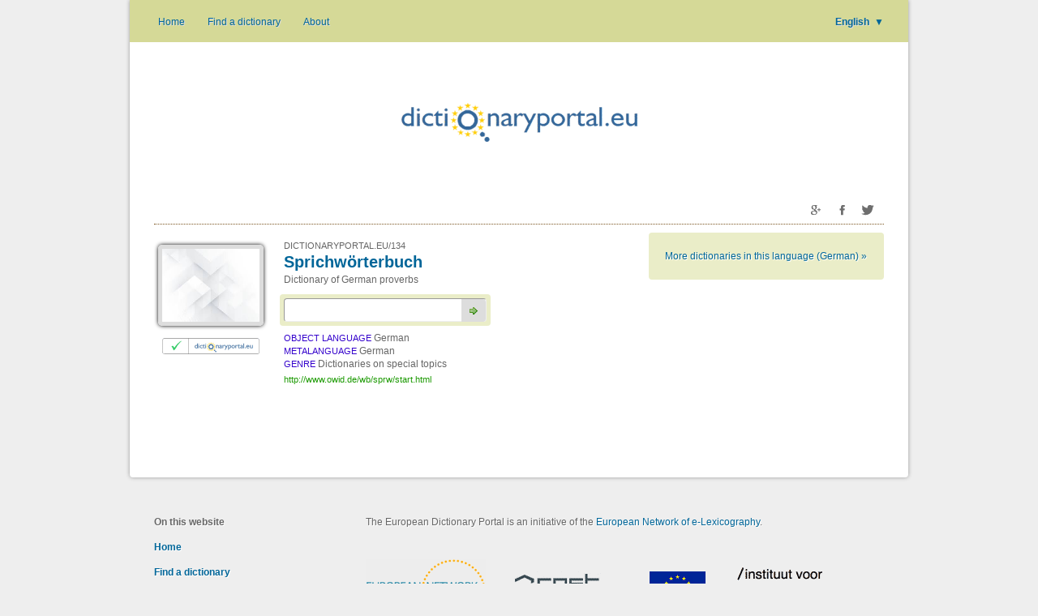

--- FILE ---
content_type: text/html; charset=utf-8
request_url: http://www.dictionaryportal.eu/en/134/
body_size: 3563
content:
<!DOCTYPE HTML>
<html lang="en">
	<head>
		<meta charset="UTF-8"/>	
		<meta name="viewport" content="width=device-width, user-scalable=yes, initial-scale=1.0" />
		<meta name="MobileOptimized" content="300" />
		<meta name="HandheldFriendly" content="true" />
		<title>
            European Dictionary Portal: Sprichwörterbuch
            
		</title>
		<link rel="icon" href="/favicon.ico" />
		<link rel="image_src" href="http://www.dictionaryportal.eu/preview.gif" />
		<meta property="og:image" content="http://www.dictionaryportal.eu/preview.gif" />
		<script src="http://code.jquery.com/jquery-1.7.2.min.js"></script>
		<script src="http://code.jquery.com/ui/1.8.19/jquery-ui.min.js"></script>
 		<script type="text/javascript" src="/furniture/jquery.pulse.js"></script>
		<script type="text/javascript" src="/furniture/catalog.js?2017-10-09"></script>
		<link type="text/css" rel="stylesheet" href="/furniture/template.css?2017-10-09" />
		
                <link rel="alternate" hreflang="cs" href="https://www.dictionaryportal.eu/cs/134/" />
            
                <link rel="alternate" hreflang="cy" href="https://www.dictionaryportal.eu/cy/134/" />
            
                <link rel="alternate" hreflang="de" href="https://www.dictionaryportal.eu/de/134/" />
            
                <link rel="alternate" hreflang="el" href="https://www.dictionaryportal.eu/el/134/" />
            
                <link rel="alternate" hreflang="es" href="https://www.dictionaryportal.eu/es/134/" />
            
                <link rel="alternate" hreflang="fr" href="https://www.dictionaryportal.eu/fr/134/" />
            
                <link rel="alternate" hreflang="fy" href="https://www.dictionaryportal.eu/fy/134/" />
            
                <link rel="alternate" hreflang="ga" href="https://www.dictionaryportal.eu/ga/134/" />
            
                <link rel="alternate" hreflang="gd" href="https://www.dictionaryportal.eu/gd/134/" />
            
                <link rel="alternate" hreflang="hr" href="https://www.dictionaryportal.eu/hr/134/" />
            
                <link rel="alternate" hreflang="hu" href="https://www.dictionaryportal.eu/hu/134/" />
            
                <link rel="alternate" hreflang="nl" href="https://www.dictionaryportal.eu/nl/134/" />
            
                <link rel="alternate" hreflang="pl" href="https://www.dictionaryportal.eu/pl/134/" />
            
                <link rel="alternate" hreflang="sco" href="https://www.dictionaryportal.eu/sco/134/" />
            
                <link rel="alternate" hreflang="fi" href="https://www.dictionaryportal.eu/fi/134/" />
            
		<script type="text/javascript">
		$(document).ready(function(){
			$(document).keyup(function(e){
				if(e.keyCode==27) parent.closeEditor();
			});
			$("a[href='#']").click(function(){
				alert("This doesn't work yet, sorry.");
				return false;
			});
			$("ul#uilang li.current a").click(function(){
				$('#uilang li.more').slideToggle().css('display', 'block');
				return false;
			});
			$("ul#uilang li.more a").click(function(){
				$('#uilang li.more').hide();
			});

			$("a#hamburger").click(function(){
				$('#sitemenu').fadeToggle().css('display', 'block');
				$("body").click(function(){
					$('#uilang li.more').fadeOut();
					$('#sitemenu').fadeOut();
				});
				return false;
			});
			$("body").click(function(){
				$('#uilang li.more').slideUp();
			});
			$(".sortme").each(function(){
				var $this=$(this);
				var val=$this.val();
				var opts_list=$this.children();
                opts_list.sort(function(a, b) { return $(a).data("sortkey").localeCompare($(b).data("sortkey"), "en"); });
				$this.append(opts_list);
				$this.val(val);
			});
		});
		</script>
	</head>
	<body>
		<div id="envelope">
			<div id="menubar">
				<a href="javascript:void(null)" id="hamburger"></a>
				<ul id="sitemenu">
					<li class=""><a href="/en/">Home</a></li>
					<li class=""><a href="/en/ctlg/">Find a dictionary</a></li>
					<li class=""><a href="/en/info/">About</a></li>
				</ul>
				<ul id="uilang">
                    
					    <li lang="en" class="en current"><a href="/en/134/">English <span class="arrow">▼</span></a></li>
					    
						    <li lang="cs" class="cs more"><a href="/cs/134/">česky</a></li>
					    
						    <li lang="cy" class="cy more"><a href="/cy/134/">Cymraeg</a></li>
					    
						    <li lang="de" class="de more"><a href="/de/134/">Deutsch</a></li>
					    
						    <li lang="el" class="el more"><a href="/el/134/">ελληνικά</a></li>
					    
						    <li lang="es" class="es more"><a href="/es/134/">español</a></li>
					    
						    <li lang="fr" class="fr more"><a href="/fr/134/">français</a></li>
					    
						    <li lang="fy" class="fy more"><a href="/fy/134/">Frysk</a></li>
					    
						    <li lang="ga" class="ga more"><a href="/ga/134/">Gaeilge</a></li>
					    
						    <li lang="gd" class="gd more"><a href="/gd/134/">Gàidhlig</a></li>
					    
						    <li lang="hr" class="hr more"><a href="/hr/134/">hrvatski</a></li>
					    
						    <li lang="hu" class="hu more"><a href="/hu/134/">magyar</a></li>
					    
						    <li lang="nl" class="nl more"><a href="/nl/134/">Nederlands</a></li>
					    
						    <li lang="pl" class="pl more"><a href="/pl/134/">polski</a></li>
					    
						    <li lang="sco" class="sco more"><a href="/sco/134/">Scots</a></li>
					    
						    <li lang="fi" class="fi more"><a href="/fi/134/">suomi</a></li>
					    
				</ul>
			</div>
			
			<div id="logoContainer">
				<a href="/en/"><img src="/furniture/logo.gif" alt="dictionaryportal.eu"></a>
			</div>
			
			
			
			<h1 class="tab directory">
                
					    <div class="socials">
						    <a target="_blank" href="https://plus.google.com/share?url=http%3a%2f%2fwww.dictionaryportal.eu%2fen%2f134%2f" class="gplus"></a>
						    <a target="_blank" href="https://www.facebook.com/sharer/sharer.php?u=http%3a%2f%2fwww.dictionaryportal.eu%2fen%2f134%2f" class="facebook"></a>
						    <a target="_blank" href="https://twitter.com/intent/tweet?url=http%3a%2f%2fwww.dictionaryportal.eu%2fen%2f134%2f" class="twitter"></a>
					    </div>
                    
			</h1>
			
				<div class="permalink">
					
					<div class="filter">
						<a class="more" href="/en/ctlg/?objLang=de">More dictionaries in this language&nbsp;(German)&nbsp;»</a>
					</div>
					<div class='dictionary' style='' data-sortkey='Sprichw%c3%b6rterbuch'><a class='screenshot' href='http://www.owid.de/wb/sprw/start.html' target='_blank'><img src='/furniture/website.jpg' width='120' height='90'/></a><a class='stamp' href='/en/stamp/'><img src='/stamp-tiny.gif' width='120' height='20'/></a><div class='permalink'><a href='/en/134/'>DICTIONARYPORTAL.EU/134</a></div><div class='titleContainer'><a class='title' target='_blank' href='http://www.owid.de/wb/sprw/start.html'>Sprichwörterbuch</a></div> <span class='subtitle'>Dictionary of German proverbs</span> <form class='searchform' target='_blank' method='get' action='/go/'><div class='inside'><input type='hidden' name='uilang' value='en'/><input type='hidden' name='id' value='134'/><div class='textboxContainer'><input class='textbox directSearch' name='txt' onchange='synchroSearch(this)' onkeyup='synchroSearch(this)' value=''/></div><input class='button' type='submit' value=''/></div></form><span class='data'><span class='datum'><span class='label'>OBJECT LANGUAGE</span> <span class='value'>German</span></span> <span class='datum'><span class='label'>METALANGUAGE</span> <span class='value'>German</span></span> <span class='datum'><span class='label'>GENRE</span> <span class='value'>Dictionaries on special topics</span></span> </span><span class='url'><a target='_blank' href='http://www.owid.de/wb/sprw/start.html'>http://www.owid.de/wb/sprw/start.html</a></span><span class='clear'></span></div>
				</div>
			
			
			<div class="clear"></div>
		</div>
		<div id="footer">
			<div class="block left">
				<div class="title">On this website</div>
				<ul>
					<li><a href="/en/">Home</a></li>
					<li><a href="/en/ctlg/">Find a dictionary</a></li>
					<li><a href="/en/info/">About</a></li>
                    <li>
                        <ul>
                            <li><a href="/en/prop/">Suggest a dictionary</a></li><li><a href="/en/crit/">Criteria for inclusion</a></li><li><a href="/en/stmp/">Stamp of approval</a></li><li><a href="/en/crtr/">Curator's manual</a></li><li><a href="/en/dnld/">Download</a></li>
                        </ul>
                    </li>
				</ul>
                <div class="github"><a href="https://github.com/michmech/EnelPortal" target="_blank"><img src="/furniture/github.png" alt="GitHub" /></a></div>
			</div>
			<div class="block right">
				The European Dictionary Portal is an initiative of the <a target='_blank' href='http://www.elexicography.eu/'>European Network of e-Lexicography</a>.
				<div class="logos">
					<a href="http://www.elexicography.eu/" target="_blank"><img src="/furniture/footer-enel.gif" alt="European Network of e-Lexicography"></a>
					<a href="http://www.cost.eu/" target="_blank"><img src="/furniture/footer-cost.gif" alt="COST"></a>
					<a href="http://ec.europa.eu/programmes/horizon2020/" target="_blank"><img src="/furniture/footer-eu.gif" alt="Horizon 2020"></a>
					<a href="http://www.ivdnt.org/" target="_blank"><img src="/furniture/footer-ivdnt.gif" alt="Instituut voor de Nederlandse Taal"></a>
				</div>
				<a href='http://www.cost.eu/' target='_blank'>COST</a> is supported by the EU Framework Programme <a href='http://ec.europa.eu/programmes/horizon2020/' target='_blank'>Horizon 2020</a>.
				<div class="credits">
				    Website&nbsp;built&nbsp;by&nbsp;<a target="_blank" href="http://www.lexiconista.com/">Michal Boleslav Měchura</a><br/>
				    Hosted&nbsp;by&nbsp;<a target="_blank" href="http://www.ivdnt.org/">Instituut voor de Nederlandse Taal</a><br/>
					
					Icons&nbsp;by&nbsp;<a href="http://famfamfam.com/lab/icons/" target="_blank">FamFamFam</a>
				</div>
				<div class="stamp">
					<a href="/en/stmp/"><img src="/stamp.gif" alt="Stamp of approval"/></a>
				    
                    <div>Is your dictionary in the European Dictionary Portal? Display our <a href='/en/stmp/'>stamp of approval&nbsp;»</a></div>
					<div></div>
				</div>
				<div class="loginContainer">
					
						<a class="cms loginLink" href="javascript:openLogin()"><span class="dot"></span> Curator login »</a>
					
				</div>
			</div>
			<div class="clear"></div>
		</div>
		
		<div id="courtain" style="display: none;" onclick="closeEditor()"></div>
		<div id="incourtain" style="display: none;"><iframe id="editorFrame" name="editorFrame"></iframe></div>
		
		
	</body>
</html>
